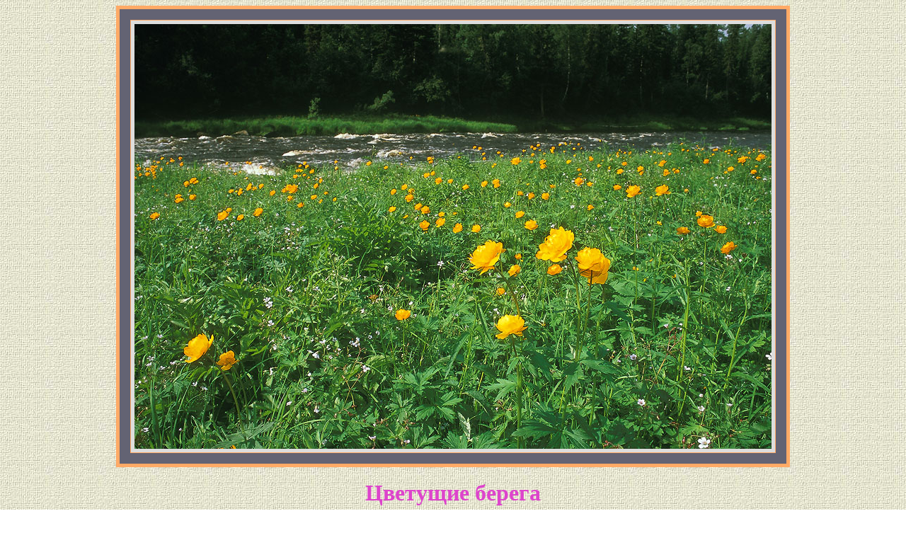

--- FILE ---
content_type: text/html
request_url: http://naturephoto.ru/T-02-23.htm
body_size: 766
content:
<HTML>

<TITLE>�������� ������</TITLE>

<meta name="Description"
content="����������� ��������, �������, ��������� �������, ������, ����, �����, ��������, �����,
 ����������, �����������, ����, ���, ����, ����, �������, ������, �����, ��������� ���������, �����,
 ���� �������">
<meta name="Keywords"
content="����������� ��������, �������, ��������� �������, ������, ����, �����, ��������, �����,
 ����������, �����������, ����, ���, ����, ����, �������, ������, �����, ��������� ���������, �����,
 ���� �������">

<BODY BACKGROUND="p120.jpg">

<TABLE align=center bgcolor=#636373 border=5 bordercolor=#ffaa66
  bordercolorlight=#885522

 cellspacing=15 cellpadding=5 align=center valign=middle>
<tr align=center valign=middle>
<td bgcolor=#dddddd><img src="Images/T-02-23-web.jpg" width="900" height="600" align=center valign=middle> 

</td></tr>
</TABLE>

&nbsp

<center> <strong> <font color=#dd44cc> <font size=6>
�������� ������

</center><p><font color=#993322 size=5>
<p align=justify>�����������. 
</font><font face="Arial" size=3 color=#0000dd>
***
</p></font>

<p><font color=#993322 size=5>
����� � ����� ������. 
</font><font face="Arial" size=3 color=#0000dd>
 ��������� �������, ���� ������� (����������� ��������).
�� ��������� � ������ �����. &nbsp &nbsp &nbsp &nbsp &nbsp<br>
 12 ���� 2004 ����. </p>
 <p></font><font color=#993322 size=5>
�����������. 
</font><font face="Arial" size=3 color=#0000dd>
 Minolta Dynax 7; Minolta 28\2; "�����" ����������� 81-�.
</p>

</center></strong></font>
</BODY>
</HTML>